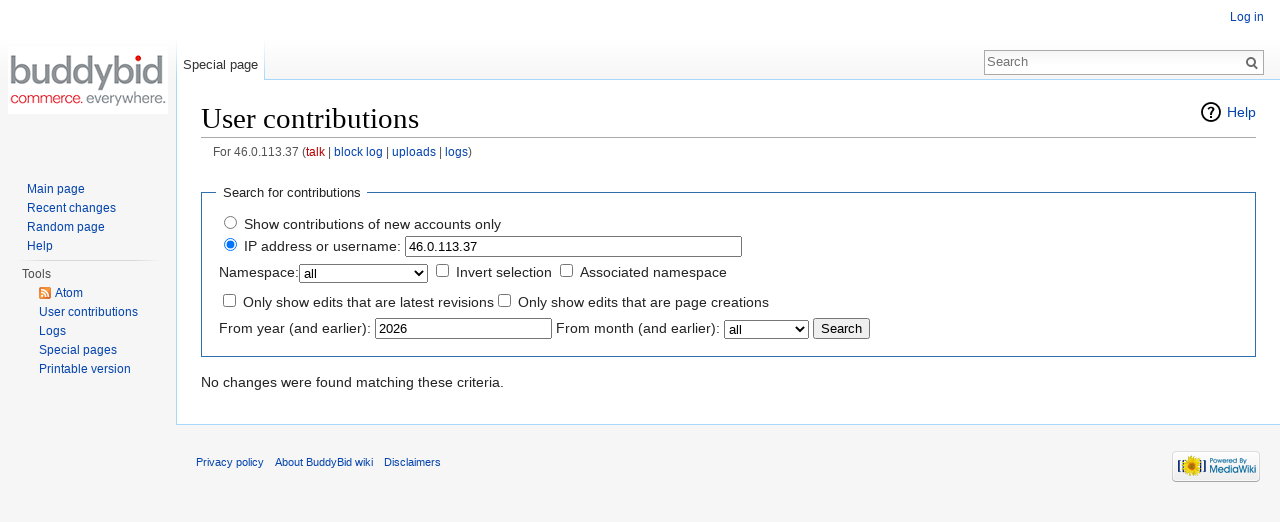

--- FILE ---
content_type: text/html; charset=UTF-8
request_url: http://wiki.buddybid.com/Special:Contributions/46.0.113.37
body_size: 4691
content:
<!DOCTYPE html>
<html lang="en" dir="ltr" class="client-nojs">
<head>
<meta charset="UTF-8"/>
<title>User contributions for 46.0.113.37 - BuddyBid wiki</title>
<script>document.documentElement.className = document.documentElement.className.replace( /(^|\s)client-nojs(\s|$)/, "$1client-js$2" );</script>
<script>(window.RLQ=window.RLQ||[]).push(function(){mw.config.set({"wgCanonicalNamespace":"Special","wgCanonicalSpecialPageName":"Contributions","wgNamespaceNumber":-1,"wgPageName":"Special:Contributions/46.0.113.37","wgTitle":"Contributions/46.0.113.37","wgCurRevisionId":0,"wgRevisionId":0,"wgArticleId":0,"wgIsArticle":false,"wgIsRedirect":false,"wgAction":"view","wgUserName":null,"wgUserGroups":["*"],"wgCategories":[],"wgBreakFrames":false,"wgPageContentLanguage":"en","wgPageContentModel":"wikitext","wgSeparatorTransformTable":["",""],"wgDigitTransformTable":["",""],"wgDefaultDateFormat":"dmy","wgMonthNames":["","January","February","March","April","May","June","July","August","September","October","November","December"],"wgMonthNamesShort":["","Jan","Feb","Mar","Apr","May","Jun","Jul","Aug","Sep","Oct","Nov","Dec"],"wgRelevantPageName":"Special:Contributions/46.0.113.37","wgRelevantArticleId":0,"wgRequestId":"656c0bf5dc0f87c171539d18","wgIsProbablyEditable":false,"wgRelevantUserName":"46.0.113.37"});mw.loader.implement("user.options",function($,jQuery,require,module){mw.user.options.set({"variant":"en"});});mw.loader.implement("user.tokens",function ( $, jQuery, require, module ) {
mw.user.tokens.set({"editToken":"+\\","patrolToken":"+\\","watchToken":"+\\","csrfToken":"+\\"});/*@nomin*/;

});mw.loader.load(["mediawiki.page.startup","skins.vector.js"]);});</script>
<link rel="stylesheet" href="/load.php?debug=false&amp;lang=en&amp;modules=mediawiki.feedlink%2Chelplink%2CsectionAnchor%2Cspecial%7Cmediawiki.legacy.commonPrint%2Cshared%7Cmediawiki.skinning.interface%7Cskins.vector.styles&amp;only=styles&amp;skin=vector"/>
<meta name="ResourceLoaderDynamicStyles" content=""/>
<script async="" src="/load.php?debug=false&amp;lang=en&amp;modules=startup&amp;only=scripts&amp;skin=vector"></script>
<meta name="generator" content="MediaWiki 1.27.1"/>
<meta name="robots" content="noindex,nofollow"/>
<link rel="shortcut icon" href="/favicon.ico"/>
<link rel="search" type="application/opensearchdescription+xml" href="/opensearch_desc.php" title="BuddyBid wiki (en)"/>
<link rel="EditURI" type="application/rsd+xml" href="http://wiki.buddybid.com/api.php?action=rsd"/>
<link rel="alternate" type="application/atom+xml" title="&quot;Special:Contributions/46.0.113.37&quot; Atom feed" href="/api.php?action=feedcontributions&amp;user=46.0.113.37&amp;feedformat=atom"/>
<link rel="alternate" type="application/atom+xml" title="BuddyBid wiki Atom feed" href="/index.php?title=Special:RecentChanges&amp;feed=atom"/>
</head>
<body class="mediawiki ltr sitedir-ltr ns--1 ns-special mw-special-Contributions page-Special_Contributions_46_0_113_37 rootpage-Special_Contributions_46_0_113_37 skin-vector action-view">
		<div id="mw-page-base" class="noprint"></div>
		<div id="mw-head-base" class="noprint"></div>
		<div id="content" class="mw-body" role="main">
			<a id="top"></a>

						<div class="mw-indicators">
<div id="mw-indicator-mw-helplink" class="mw-indicator"><a href="//www.mediawiki.org/wiki/Special:MyLanguage/Help:User_contributions" target="_blank" class="mw-helplink">Help</a></div>
</div>
			<h1 id="firstHeading" class="firstHeading" lang="en">User contributions</h1>
									<div id="bodyContent" class="mw-body-content">
								<div id="contentSub">For 46.0.113.37 (<a href="/index.php?title=User_talk:46.0.113.37&amp;action=edit&amp;redlink=1" class="new" title="User talk:46.0.113.37 (page does not exist)">talk</a> | <a href="/index.php?title=Special:Log/block&amp;page=User%3A46.0.113.37" title="Special:Log/block">block log</a> | <a href="/Special:ListFiles/46.0.113.37" title="Special:ListFiles/46.0.113.37">uploads</a> | <a href="/Special:Log/46.0.113.37" title="Special:Log/46.0.113.37">logs</a>)</div>
												<div id="jump-to-nav" class="mw-jump">
					Jump to:					<a href="#mw-head">navigation</a>, 					<a href="#p-search">search</a>
				</div>
				<div id="mw-content-text"><form method="get" action="/index.php" class="mw-contributions-form">	<input type="hidden" value="50" name="limit"/>
	<input type="hidden" value="Special:Contributions" name="title"/>
<fieldset>
<legend>Search for contributions</legend>
<table class="mw-contributions-table">
<tr><td colspan="2"><input name="contribs" type="radio" value="newbie" id="newbie" class="mw-input" />&#160;<label for="newbie" class="mw-input">Show contributions of new accounts only</label><br /><input name="contribs" type="radio" value="user" checked="checked" id="user" class="mw-input" />&#160;<label for="user" class="mw-input">IP address or username:</label> <input size="40" class="mw-input mw-ui-input-inline mw-autocomplete-user" value="46.0.113.37" name="target"/> </td></tr>
<tr><td><label for="namespace">Namespace:</label><select class="namespaceselector" id="namespace" name="namespace">
<option value="" selected="">all</option>
<option value="0">(Main)</option>
<option value="1">Talk</option>
<option value="2">User</option>
<option value="3">User talk</option>
<option value="4">BuddyBid wiki</option>
<option value="5">BuddyBid wiki talk</option>
<option value="6">File</option>
<option value="7">File talk</option>
<option value="8">MediaWiki</option>
<option value="9">MediaWiki talk</option>
<option value="10">Template</option>
<option value="11">Template talk</option>
<option value="12">Help</option>
<option value="13">Help talk</option>
<option value="14">Category</option>
<option value="15">Category talk</option>
</select>&#160;<span class="mw-input-with-label"><input name="nsInvert" type="checkbox" value="1" id="nsInvert" title="Check this box to hide changes to pages within the selected namespace (and the associated namespace if checked)" class="mw-input" />&#160;<label for="nsInvert" class="mw-input" title="Check this box to hide changes to pages within the selected namespace (and the associated namespace if checked)">Invert selection</label>&#160;</span><span class="mw-input-with-label"><input name="associated" type="checkbox" value="1" id="associated" title="Check this box to also include the talk or subject namespace associated with the selected namespace" class="mw-input" />&#160;<label for="associated" class="mw-input" title="Check this box to also include the talk or subject namespace associated with the selected namespace">Associated namespace</label>&#160;</span></td></tr>
<tr><td colspan="2"></td></tr>
<tr><td colspan="2"><span class="mw-input-with-label"><input name="topOnly" type="checkbox" value="1" id="mw-show-top-only" class="mw-input" />&#160;<label for="mw-show-top-only" class="mw-input">Only show edits that are latest revisions</label></span><span class="mw-input-with-label"><input name="newOnly" type="checkbox" value="1" id="mw-show-new-only" class="mw-input" />&#160;<label for="mw-show-new-only" class="mw-input">Only show edits that are page creations</label></span></td></tr>
<tr><td colspan="2"><label for="year">From year (and earlier):</label> <input id="year" maxlength="4" size="7" type="number" value="2026" name="year"/> <label for="month">From month (and earlier):</label> <select name="month" id="month" class="mw-month-selector"><option value="-1">all</option>
<option value="1">January</option>
<option value="2">February</option>
<option value="3">March</option>
<option value="4">April</option>
<option value="5">May</option>
<option value="6">June</option>
<option value="7">July</option>
<option value="8">August</option>
<option value="9">September</option>
<option value="10">October</option>
<option value="11">November</option>
<option value="12">December</option></select> <input class="mw-submit" type="submit" value="Search"/></td></tr>
</table></fieldset></form><p>No changes were found matching these criteria.
</p></div>					<div class="printfooter">
						Retrieved from "<a dir="ltr" href="http://wiki.buddybid.com/Special:Contributions/46.0.113.37">http://wiki.buddybid.com/Special:Contributions/46.0.113.37</a>"					</div>
				<div id="catlinks" class="catlinks catlinks-allhidden" data-mw="interface"></div>				<div class="visualClear"></div>
							</div>
		</div>
		<div id="mw-navigation">
			<h2>Navigation menu</h2>

			<div id="mw-head">
									<div id="p-personal" role="navigation" class="" aria-labelledby="p-personal-label">
						<h3 id="p-personal-label">Personal tools</h3>
						<ul>
							<li id="pt-login"><a href="/index.php?title=Special:UserLogin&amp;returnto=Special%3AContributions%2F46.0.113.37" title="You are encouraged to log in; however, it is not mandatory [o]" accesskey="o">Log in</a></li>						</ul>
					</div>
									<div id="left-navigation">
										<div id="p-namespaces" role="navigation" class="vectorTabs" aria-labelledby="p-namespaces-label">
						<h3 id="p-namespaces-label">Namespaces</h3>
						<ul>
															<li  id="ca-nstab-special" class="selected"><span><a href="/Special:Contributions/46.0.113.37"  title="This is a special page, and it cannot be edited">Special page</a></span></li>
													</ul>
					</div>
										<div id="p-variants" role="navigation" class="vectorMenu emptyPortlet" aria-labelledby="p-variants-label">
												<h3 id="p-variants-label">
							<span>Variants</span><a href="#"></a>
						</h3>

						<div class="menu">
							<ul>
															</ul>
						</div>
					</div>
									</div>
				<div id="right-navigation">
										<div id="p-views" role="navigation" class="vectorTabs emptyPortlet" aria-labelledby="p-views-label">
						<h3 id="p-views-label">Views</h3>
						<ul>
													</ul>
					</div>
										<div id="p-cactions" role="navigation" class="vectorMenu emptyPortlet" aria-labelledby="p-cactions-label">
						<h3 id="p-cactions-label"><span>More</span><a href="#"></a></h3>

						<div class="menu">
							<ul>
															</ul>
						</div>
					</div>
										<div id="p-search" role="search">
						<h3>
							<label for="searchInput">Search</label>
						</h3>

						<form action="/index.php" id="searchform">
							<div id="simpleSearch">
							<input type="search" name="search" placeholder="Search" title="Search BuddyBid wiki [f]" accesskey="f" id="searchInput"/><input type="hidden" value="Special:Search" name="title"/><input type="submit" name="fulltext" value="Search" title="Search the pages for this text" id="mw-searchButton" class="searchButton mw-fallbackSearchButton"/><input type="submit" name="go" value="Go" title="Go to a page with this exact name if it exists" id="searchButton" class="searchButton"/>							</div>
						</form>
					</div>
									</div>
			</div>
			<div id="mw-panel">
				<div id="p-logo" role="banner"><a class="mw-wiki-logo" href="/Main_Page"  title="Visit the main page"></a></div>
						<div class="portal" role="navigation" id='p-navigation' aria-labelledby='p-navigation-label'>
			<h3 id='p-navigation-label'>Navigation</h3>

			<div class="body">
									<ul>
						<li id="n-mainpage-description"><a href="/Main_Page" title="Visit the main page [z]" accesskey="z">Main page</a></li><li id="n-recentchanges"><a href="/Special:RecentChanges" title="A list of recent changes in the wiki [r]" accesskey="r">Recent changes</a></li><li id="n-randompage"><a href="/Special:Random" title="Load a random page [x]" accesskey="x">Random page</a></li><li id="n-help"><a href="https://www.mediawiki.org/wiki/Special:MyLanguage/Help:Contents" title="The place to find out">Help</a></li>					</ul>
							</div>
		</div>
			<div class="portal" role="navigation" id='p-tb' aria-labelledby='p-tb-label'>
			<h3 id='p-tb-label'>Tools</h3>

			<div class="body">
									<ul>
						<li id="feedlinks"><a href="/api.php?action=feedcontributions&amp;user=46.0.113.37&amp;feedformat=atom" id="feed-atom" rel="alternate" type="application/atom+xml" class="feedlink" title="Atom feed for this page">Atom</a></li><li id="t-contributions"><a href="/Special:Contributions/46.0.113.37" title="A list of contributions by this user">User contributions</a></li><li id="t-log"><a href="/Special:Log/46.0.113.37">Logs</a></li><li id="t-specialpages"><a href="/Special:SpecialPages" title="A list of all special pages [q]" accesskey="q">Special pages</a></li><li id="t-print"><a href="/index.php?title=Special:Contributions/46.0.113.37&amp;printable=yes" rel="alternate" title="Printable version of this page [p]" accesskey="p">Printable version</a></li>					</ul>
							</div>
		</div>
				</div>
		</div>
		<div id="footer" role="contentinfo">
							<ul id="footer-places">
											<li id="footer-places-privacy"><a href="/BuddyBid_wiki:Privacy_policy" title="BuddyBid wiki:Privacy policy">Privacy policy</a></li>
											<li id="footer-places-about"><a href="/BuddyBid_wiki:About" title="BuddyBid wiki:About">About BuddyBid wiki</a></li>
											<li id="footer-places-disclaimer"><a href="/BuddyBid_wiki:General_disclaimer" title="BuddyBid wiki:General disclaimer">Disclaimers</a></li>
									</ul>
										<ul id="footer-icons" class="noprint">
											<li id="footer-poweredbyico">
							<a href="//www.mediawiki.org/"><img src="/resources/assets/poweredby_mediawiki_88x31.png" alt="Powered by MediaWiki" srcset="/resources/assets/poweredby_mediawiki_132x47.png 1.5x, /resources/assets/poweredby_mediawiki_176x62.png 2x" width="88" height="31"/></a>						</li>
									</ul>
						<div style="clear:both"></div>
		</div>
		<script>(window.RLQ=window.RLQ||[]).push(function(){mw.loader.state({"user":"ready","user.groups":"ready"});mw.loader.load(["mediawiki.userSuggest","site","mediawiki.user","mediawiki.hidpi","mediawiki.page.ready","mediawiki.searchSuggest"]);});</script><script>(window.RLQ=window.RLQ||[]).push(function(){mw.config.set({"wgBackendResponseTime":56});});</script>
	</body>
</html>


--- FILE ---
content_type: text/javascript; charset=utf-8
request_url: http://wiki.buddybid.com/load.php?debug=false&lang=en&modules=startup&only=scripts&skin=vector
body_size: 16274
content:
var mediaWikiLoadStart=(new Date()).getTime(),mwPerformance=(window.performance&&performance.mark)?performance:{mark:function(){}};mwPerformance.mark('mwLoadStart');function isCompatible(str){var ua=str||navigator.userAgent;return!!('querySelector'in document&&'localStorage'in window&&'addEventListener'in window&&!(ua.match(/webOS\/1\.[0-4]/)||ua.match(/PlayStation/i)||ua.match(/SymbianOS|Series60|NetFront|Opera Mini|S40OviBrowser|MeeGo/)||(ua.match(/Glass/)&&ua.match(/Android/))));}(function(){var NORLQ,script;if(!isCompatible()){document.documentElement.className=document.documentElement.className.replace(/(^|\s)client-js(\s|$)/,'$1client-nojs$2');NORLQ=window.NORLQ||[];while(NORLQ.length){NORLQ.shift()();}window.NORLQ={push:function(fn){fn();}};window.RLQ={push:function(){}};return;}function startUp(){mw.config=new mw.Map(true);mw.loader.addSource({"local":"/load.php"});mw.loader.register([["site","DAK+1+0w"],["noscript","lnnFQNIJ",[],"noscript"],["filepage","V9M/JT1Z"],[
"user.groups","8Yk7mWvm",[],"user"],["user","iMR6ta2k",[],"user"],["user.cssprefs","GqV9IPpY",[],"private"],["user.defaults","jhutCpfu"],["user.options","C9rS/VRT",[6],"private"],["user.tokens","31132Sz2",[],"private"],["mediawiki.language.data","bHbxm6Jh",[174]],["mediawiki.skinning.elements","edmTfRWU"],["mediawiki.skinning.content","r1M9WCn4"],["mediawiki.skinning.interface","4c0U+k4G"],["mediawiki.skinning.content.parsoid","RrqZhUqj"],["mediawiki.skinning.content.externallinks","eBDnDg9A"],["jquery.accessKeyLabel","kMGSkXMu",[25,130]],["jquery.appear","gYnw7Zo2"],["jquery.arrowSteps","rUCREn1X"],["jquery.async","rgHQnsKO"],["jquery.autoEllipsis","J9Bgw7jd",[37]],["jquery.badge","ur9Q+2MS",[171]],["jquery.byteLength","+vezLaUv"],["jquery.byteLimit","gS1bQqNs",[21]],["jquery.checkboxShiftClick","e9VGF9HK"],["jquery.chosen","qxFhsQVN"],["jquery.client","8U1Y7+3B"],["jquery.color","PisrCs8h",[27]],["jquery.colorUtil","95nWiKB8"],["jquery.confirmable","8e7/AqKe",[175]],["jquery.cookie",
"YnYbtev/"],["jquery.expandableField","6T5Ro140"],["jquery.farbtastic","EyvEr1iv",[27]],["jquery.footHovzer","hXdzQZXt"],["jquery.form","dH+jTB7N"],["jquery.fullscreen","oJM2Zdn+"],["jquery.getAttrs","i+bu6zHQ"],["jquery.hidpi","YZk4Htoh"],["jquery.highlightText","VsBBs5q+",[242,130]],["jquery.hoverIntent","xXEbEOHJ"],["jquery.i18n","aocVRXSw",[173]],["jquery.localize","AT92nowy"],["jquery.makeCollapsible","nWJAlplK"],["jquery.mockjax","6tJJXBM4"],["jquery.mw-jump","E9HAOTHU"],["jquery.mwExtension","+kWXGG9q"],["jquery.placeholder","oYvRrE4D"],["jquery.qunit","ax6EGijc"],["jquery.qunit.completenessTest","0Cy/AKZd",[46]],["jquery.spinner","UJgW5aHJ"],["jquery.jStorage","gwtzgfDW",[92]],["jquery.suggestions","kYJgCNf/",[37]],["jquery.tabIndex","0WO0ytTh"],["jquery.tablesorter","NPKM36ZE",[242,130,176]],["jquery.textSelection","NBdFyv1u",[25]],["jquery.throttle-debounce","9zioxeI1"],["jquery.xmldom","o8wio9T9"],["jquery.tipsy","vUfCIGsG"],["jquery.ui.core","V7aYL383",[58],"jquery.ui"],[
"jquery.ui.core.styles","GPyex9bj",[],"jquery.ui"],["jquery.ui.accordion","Psgy951e",[57,77],"jquery.ui"],["jquery.ui.autocomplete","uPOx4Tj1",[66],"jquery.ui"],["jquery.ui.button","gNXOvqVI",[57,77],"jquery.ui"],["jquery.ui.datepicker","r6vjUgBB",[57],"jquery.ui"],["jquery.ui.dialog","40aGkBs9",[61,64,68,70],"jquery.ui"],["jquery.ui.draggable","X0HP3WDU",[57,67],"jquery.ui"],["jquery.ui.droppable","dFXL2fZu",[64],"jquery.ui"],["jquery.ui.menu","13KRvfDu",[57,68,77],"jquery.ui"],["jquery.ui.mouse","mdTCElTr",[77],"jquery.ui"],["jquery.ui.position","K2fZtwjE",[],"jquery.ui"],["jquery.ui.progressbar","hLGlLeJn",[57,77],"jquery.ui"],["jquery.ui.resizable","dfy2hKbB",[57,67],"jquery.ui"],["jquery.ui.selectable","VQ+Odzd4",[57,67],"jquery.ui"],["jquery.ui.slider","wQafAJsP",[57,67],"jquery.ui"],["jquery.ui.sortable","kw6ZIKen",[57,67],"jquery.ui"],["jquery.ui.spinner","Nqhp6n/X",[61],"jquery.ui"],["jquery.ui.tabs","tv2QIv8a",[57,77],"jquery.ui"],["jquery.ui.tooltip","Z3Uw8LFm",[57,68,77],
"jquery.ui"],["jquery.ui.widget","+cCQJ+hK",[],"jquery.ui"],["jquery.effects.core","R8BHRmY3",[],"jquery.ui"],["jquery.effects.blind","IbQWqgel",[78],"jquery.ui"],["jquery.effects.bounce","7vBwpZaA",[78],"jquery.ui"],["jquery.effects.clip","CsyuXWp9",[78],"jquery.ui"],["jquery.effects.drop","GMivudSw",[78],"jquery.ui"],["jquery.effects.explode","HtkKGexO",[78],"jquery.ui"],["jquery.effects.fade","VywtS7j2",[78],"jquery.ui"],["jquery.effects.fold","/Ozbtuz9",[78],"jquery.ui"],["jquery.effects.highlight","/OAGqjrp",[78],"jquery.ui"],["jquery.effects.pulsate","Do9AnC9w",[78],"jquery.ui"],["jquery.effects.scale","R0Db8H4g",[78],"jquery.ui"],["jquery.effects.shake","kIHcm9se",[78],"jquery.ui"],["jquery.effects.slide","W2e6VWnF",[78],"jquery.ui"],["jquery.effects.transfer","4JOGC07+",[78],"jquery.ui"],["json","wT+CK0JN",[],null,null,"return!!(window.JSON\u0026\u0026JSON.stringify\u0026\u0026JSON.parse);"],["moment","kqiBFWO4"],["mediawiki.apihelp","Xpxl0BCT"],["mediawiki.template","DLyIP+8C"
],["mediawiki.template.mustache","Y7kHg+RJ",[95]],["mediawiki.template.regexp","8caUrZCl",[95]],["mediawiki.apipretty","395g0Q8O"],["mediawiki.api","e6l7RAjU",[147,8]],["mediawiki.api.category","4yJeSgce",[135,99]],["mediawiki.api.edit","TFj9gQdf",[135,99]],["mediawiki.api.login","IBtsHfNC",[99]],["mediawiki.api.options","BWUG38KX",[99]],["mediawiki.api.parse","uk9NjLh+",[99]],["mediawiki.api.upload","Y+qPkEWG",[242,92,101]],["mediawiki.api.user","5ann8kUJ",[99]],["mediawiki.api.watch","8JyHTRYz",[99]],["mediawiki.api.messages","+lpmohd8",[99]],["mediawiki.content.json","Cc8ahOju"],["mediawiki.confirmCloseWindow","7MoUnuSx"],["mediawiki.debug","LZNBIvZ9",[32,56]],["mediawiki.debug.init","ZvgeeIGO",[111]],["mediawiki.feedback","rP2ghOCW",[135,126,250]],["mediawiki.feedlink","1/lMqoz9"],["mediawiki.filewarning","PTBdxsfT",[245]],["mediawiki.ForeignApi","xOKEKa2s",[117]],["mediawiki.ForeignApi.core","pi1vSYW2",[99,243]],["mediawiki.helplink","McVEx1EP"],["mediawiki.hidpi","bPI/V01z",[36],
null,null,"return'srcset'in new Image();"],["mediawiki.hlist","cH6m3JRy"],["mediawiki.htmlform","xBaVjF7t",[22,130]],["mediawiki.htmlform.styles","eF6cTNb7"],["mediawiki.htmlform.ooui.styles","OcHqM49T"],["mediawiki.icon","x6PToeQ2"],["mediawiki.inspect","dcVdM80M",[21,92,130]],["mediawiki.messagePoster","9d0oHBob",[116]],["mediawiki.messagePoster.wikitext","EocABGXZ",[101,126]],["mediawiki.notification","fK5LywcG",[183]],["mediawiki.notify","U1IxfNky"],["mediawiki.RegExp","lUaHk4gd"],["mediawiki.pager.tablePager","Ft70ZE2u"],["mediawiki.searchSuggest","O4tvhOCD",[35,45,50,99]],["mediawiki.sectionAnchor","2xMY6jls"],["mediawiki.storage","xEK68AbH"],["mediawiki.Title","MtBmQl/v",[21,147]],["mediawiki.Upload","g1mdpgkm",[105]],["mediawiki.ForeignUpload","2C8/ZEup",[116,136]],["mediawiki.ForeignStructuredUpload.config","JtmRymYi"],["mediawiki.ForeignStructuredUpload","dlO/KoUO",[138,137]],["mediawiki.Upload.Dialog","rZwErImY",[141]],["mediawiki.Upload.BookletLayout","Z8lC8sYW",[136,175,
145,240,93,250,256,257]],["mediawiki.ForeignStructuredUpload.BookletLayout","V0ufs7jD",[139,141,108,179,236,234]],["mediawiki.toc","+NcW9hKQ",[151]],["mediawiki.Uri","Zfi3Lj3Z",[147,97]],["mediawiki.user","8Rdbxi76",[106,151,7]],["mediawiki.userSuggest","+9Z+/hhS",[50,99]],["mediawiki.util","EFZrtxiO",[15,129]],["mediawiki.viewport","43Ia+i4Q"],["mediawiki.checkboxtoggle","oMLxmIqs"],["mediawiki.checkboxtoggle.styles","scT1FHpX"],["mediawiki.cookie","2128mNLZ",[29]],["mediawiki.toolbar","BLMtSUzn"],["mediawiki.experiments","VnuEOppJ"],["mediawiki.raggett","7s6a6xVO"],["mediawiki.action.edit","9/m+BEke",[22,53,156]],["mediawiki.action.edit.styles","I3vq08i9"],["mediawiki.action.edit.collapsibleFooter","6ZtBgvaU",[41,151,124]],["mediawiki.action.edit.preview","KcR4coGM",[33,48,53,161,99,175]],["mediawiki.action.edit.stash","oDlLWCS3",[35,99]],["mediawiki.action.history","y0urq7al"],["mediawiki.action.history.diff","qDx1JfsB"],["mediawiki.action.view.dblClickEdit","CF7jYZo3",[183,7]],[
"mediawiki.action.view.metadata","5yshKt1M"],["mediawiki.action.view.categoryPage.styles","sU8lFVOi"],["mediawiki.action.view.postEdit","D2uNE/I+",[151,175,95]],["mediawiki.action.view.redirect","doqvFZ9j",[25]],["mediawiki.action.view.redirectPage","pvK5WQGU"],["mediawiki.action.view.rightClickEdit","7SAwA5Q4"],["mediawiki.action.edit.editWarning","rLWUFhp1",[53,110,175]],["mediawiki.action.view.filepage","ClAyrk50"],["mediawiki.language","87ug8M+F",[172,9]],["mediawiki.cldr","SOGvmWGO",[173]],["mediawiki.libs.pluralruleparser","9zd0f6+N"],["mediawiki.language.init","brrO3/H1"],["mediawiki.jqueryMsg","3BFJOerX",[242,171,147,7]],["mediawiki.language.months","PJW7FKTP",[171]],["mediawiki.language.names","dVn8oVHH",[174]],["mediawiki.language.specialCharacters","v31HqVfX",[171]],["mediawiki.libs.jpegmeta","dcqkVpN7"],["mediawiki.page.gallery","OHV1MNWR",[54,181]],["mediawiki.page.gallery.styles","LdGYQBQV"],["mediawiki.page.ready","8hJ7/0EB",[15,23,41,43,45]],["mediawiki.page.startup",
"yoV/thKb",[147]],["mediawiki.page.patrol.ajax","M3//kKbe",[48,135,99,183]],["mediawiki.page.watch.ajax","jGhHkvoy",[107,183]],["mediawiki.page.image.pagination","fAzyJpKb",[48,147]],["mediawiki.special","HNFfInu6"],["mediawiki.special.apisandbox.styles","rMwCXUxE"],["mediawiki.special.apisandbox","9BKf3rFK",[99,175,187,235,244]],["mediawiki.special.block","Mw/ML/B8",[147]],["mediawiki.special.blocklist","n3IjLwCT"],["mediawiki.special.changeslist","nFBoAvWR"],["mediawiki.special.changeslist.legend","XMlvNR0F"],["mediawiki.special.changeslist.legend.js","KbDNhXeI",[41,151]],["mediawiki.special.changeslist.enhanced","Qw1Pw5D4"],["mediawiki.special.changeslist.visitedstatus","a9NvOsk+"],["mediawiki.special.comparepages.styles","c7eWYYQX"],["mediawiki.special.edittags","F+vnAT4+",[24]],["mediawiki.special.edittags.styles","5SPQN3kJ"],["mediawiki.special.import","9+mTpocH"],["mediawiki.special.movePage","kEvKuevR",[232]],["mediawiki.special.movePage.styles","zABj3Yfa"],[
"mediawiki.special.pageLanguage","Ao5ayXFk",[245]],["mediawiki.special.pagesWithProp","3UHaKcaf"],["mediawiki.special.preferences","0I2lOtdG",[110,171,128]],["mediawiki.special.preferences.styles","V2hYiiTq"],["mediawiki.special.recentchanges","QWwvqpi8",[187]],["mediawiki.special.search","xt7fP+l3",[238]],["mediawiki.special.undelete","1Yhj2mUB"],["mediawiki.special.upload","sfLzoBp2",[48,135,99,110,175,179,95]],["mediawiki.special.userlogin.common.styles","la6w0yZO"],["mediawiki.special.userlogin.signup.styles","o8GNGM+0"],["mediawiki.special.userlogin.login.styles","mZsKQGPX"],["mediawiki.special.userlogin.signup.js","Bmt5jY1j",[54,99,175]],["mediawiki.special.unwatchedPages","z1xXDlhH",[135,107]],["mediawiki.special.watchlist","4JetCGz+"],["mediawiki.special.version","vvYPrT+Y"],["mediawiki.legacy.config","h7Hpp1Bg"],["mediawiki.legacy.commonPrint","7xodmsHZ"],["mediawiki.legacy.protect","haspZ8ox",[22]],["mediawiki.legacy.shared","X67+GJWk"],["mediawiki.legacy.oldshared",
"El24rELj"],["mediawiki.legacy.wikibits","4McenwfA",[147]],["mediawiki.ui","2FGKtA1P"],["mediawiki.ui.checkbox","jQRyClUw"],["mediawiki.ui.radio","5BfWsJ3x"],["mediawiki.ui.anchor","5IZly+rj"],["mediawiki.ui.button","h215frBj"],["mediawiki.ui.input","nCvu6O/+"],["mediawiki.ui.icon","EtBVbmms"],["mediawiki.ui.text","p5enofux"],["mediawiki.widgets","CQqcXHJV",[19,22,135,99,233,248]],["mediawiki.widgets.styles","RzDmFq8F"],["mediawiki.widgets.DateInputWidget","Z4ToTK8V",[93,248]],["mediawiki.widgets.datetime","sOyiLTYC",[245]],["mediawiki.widgets.CategorySelector","K9DH+SyN",[116,135,248]],["mediawiki.widgets.UserInputWidget","RbKRGUWE",[248]],["mediawiki.widgets.SearchInputWidget","KEbP9nLF",[132,232]],["mediawiki.widgets.SearchInputWidget.styles","qpBy2ljh"],["mediawiki.widgets.StashedFileWidget","iCiZ+cf0",[245]],["es5-shim","vHpF6q3+",[],null,null,"return(function(){'use strict';return!this\u0026\u0026!!Function.prototype.bind;}());"],["dom-level2-shim","UyrXDlhJ",[],null,null,
"return!!window.Node;"],["oojs","MNuTPWR5",[241,92]],["oojs-ui","gOmb+x+M",[249,248,250]],["oojs-ui-core","+DkKazff",[171,243,246]],["oojs-ui-core.styles","Ubrky1N4",[251,252,253],null,null,"return!!jQuery('meta[name=\"X-OOUI-PHP\"]').length;"],["oojs-ui.styles","OE1ZKfcl",[251,252,253],null,null,"return!!jQuery('meta[name=\"X-OOUI-PHP\"]').length;"],["oojs-ui-widgets","W2YWk5kR",[245]],["oojs-ui-toolbars","mWixSGjS",[245]],["oojs-ui-windows","tAJwUEXI",[245]],["oojs-ui.styles.icons","gsC1whq4"],["oojs-ui.styles.indicators","b/pwsRWn"],["oojs-ui.styles.textures","MJoYxfrH"],["oojs-ui.styles.icons-accessibility","h9ul8Lr6"],["oojs-ui.styles.icons-alerts","oatqatfO"],["oojs-ui.styles.icons-content","ShJ5u2TN"],["oojs-ui.styles.icons-editing-advanced","JSkevbeA"],["oojs-ui.styles.icons-editing-core","Xn9OUWll"],["oojs-ui.styles.icons-editing-list","hGqjQpSx"],["oojs-ui.styles.icons-editing-styling","IzTGRoyj"],["oojs-ui.styles.icons-interactions","1TGQGxRl"],["oojs-ui.styles.icons-layout"
,"8F29wGSE"],["oojs-ui.styles.icons-location","TTa1e5Z+"],["oojs-ui.styles.icons-media","7Htbi+Zr"],["oojs-ui.styles.icons-moderation","9N1G2UY+"],["oojs-ui.styles.icons-movement","3RKJDiH6"],["oojs-ui.styles.icons-user","L0pMpfII"],["oojs-ui.styles.icons-wikimedia","9y7gfXU7"],["skins.cologneblue","do8yRjwC"],["skins.modern","jyrsAA0Y"],["skins.monobook.styles","PTPvxbDi"],["skins.vector.styles","ek9UrYbE"],["skins.vector.styles.responsive","anRoDcqL"],["skins.vector.js","pOGlFtXU",[51,54]],["ext.embedVideo","1+vgkjWC"],["ext.embedVideo-evl","7REduYCQ"],["ext.embedVideo.styles","zitiOd8D"]]);;mw.config.set({"wgLoadScript":"/load.php","debug":!1,"skin":"vector","stylepath":"/skins","wgUrlProtocols":
"bitcoin\\:|ftp\\:\\/\\/|ftps\\:\\/\\/|geo\\:|git\\:\\/\\/|gopher\\:\\/\\/|http\\:\\/\\/|https\\:\\/\\/|irc\\:\\/\\/|ircs\\:\\/\\/|magnet\\:|mailto\\:|mms\\:\\/\\/|news\\:|nntp\\:\\/\\/|redis\\:\\/\\/|sftp\\:\\/\\/|sip\\:|sips\\:|sms\\:|ssh\\:\\/\\/|svn\\:\\/\\/|tel\\:|telnet\\:\\/\\/|urn\\:|worldwind\\:\\/\\/|xmpp\\:|\\/\\/","wgArticlePath":"/$1","wgScriptPath":"","wgScriptExtension":".php","wgScript":"/index.php","wgSearchType":null,"wgVariantArticlePath":!1,"wgActionPaths":{},"wgServer":"http://wiki.buddybid.com","wgServerName":"wiki.buddybid.com","wgUserLanguage":"en","wgContentLanguage":"en","wgTranslateNumerals":!0,"wgVersion":"1.27.1","wgEnableAPI":!0,"wgEnableWriteAPI":!0,"wgMainPageTitle":"Main Page","wgFormattedNamespaces":{"-2":"Media","-1":"Special","0":"","1":"Talk","2":"User","3":"User talk","4":"BuddyBid wiki","5":"BuddyBid wiki talk","6":"File","7":"File talk","8":"MediaWiki","9":"MediaWiki talk","10":"Template","11":"Template talk","12":"Help","13":"Help talk"
,"14":"Category","15":"Category talk"},"wgNamespaceIds":{"media":-2,"special":-1,"":0,"talk":1,"user":2,"user_talk":3,"buddybid_wiki":4,"buddybid_wiki_talk":5,"file":6,"file_talk":7,"mediawiki":8,"mediawiki_talk":9,"template":10,"template_talk":11,"help":12,"help_talk":13,"category":14,"category_talk":15,"image":6,"image_talk":7,"project":4,"project_talk":5},"wgContentNamespaces":[0],"wgSiteName":"BuddyBid wiki","wgDBname":"wiki","wgExtraSignatureNamespaces":[],"wgAvailableSkins":{"cologneblue":"CologneBlue","modern":"Modern","monobook":"MonoBook","vector":"Vector","fallback":"Fallback","apioutput":"ApiOutput"},"wgExtensionAssetsPath":"/extensions","wgCookiePrefix":"wiki","wgCookieDomain":"","wgCookiePath":"/","wgCookieExpiration":15552000,"wgResourceLoaderMaxQueryLength":2000,"wgCaseSensitiveNamespaces":[],"wgLegalTitleChars":" %!\"$&'()*,\\-./0-9:;=?@A-Z\\\\\\^_`a-z~+\\u0080-\\uFFFF","wgResourceLoaderStorageVersion":1,"wgResourceLoaderStorageEnabled":!1,
"wgResourceLoaderLegacyModules":[],"wgForeignUploadTargets":[],"wgEnableUploads":!0});var RLQ=window.RLQ||[];while(RLQ.length){RLQ.shift()();}window.RLQ={push:function(fn){fn();}};window.NORLQ={push:function(){}};}script=document.createElement('script');script.src="/load.php?debug=false&lang=en&modules=jquery%2Cmediawiki&only=scripts&skin=vector&version=3FHQejnS";script.onload=script.onreadystatechange=function(){if(!script.readyState||/loaded|complete/.test(script.readyState)){script.onload=script.onreadystatechange=null;script=null;startUp();}};document.getElementsByTagName('head')[0].appendChild(script);}());